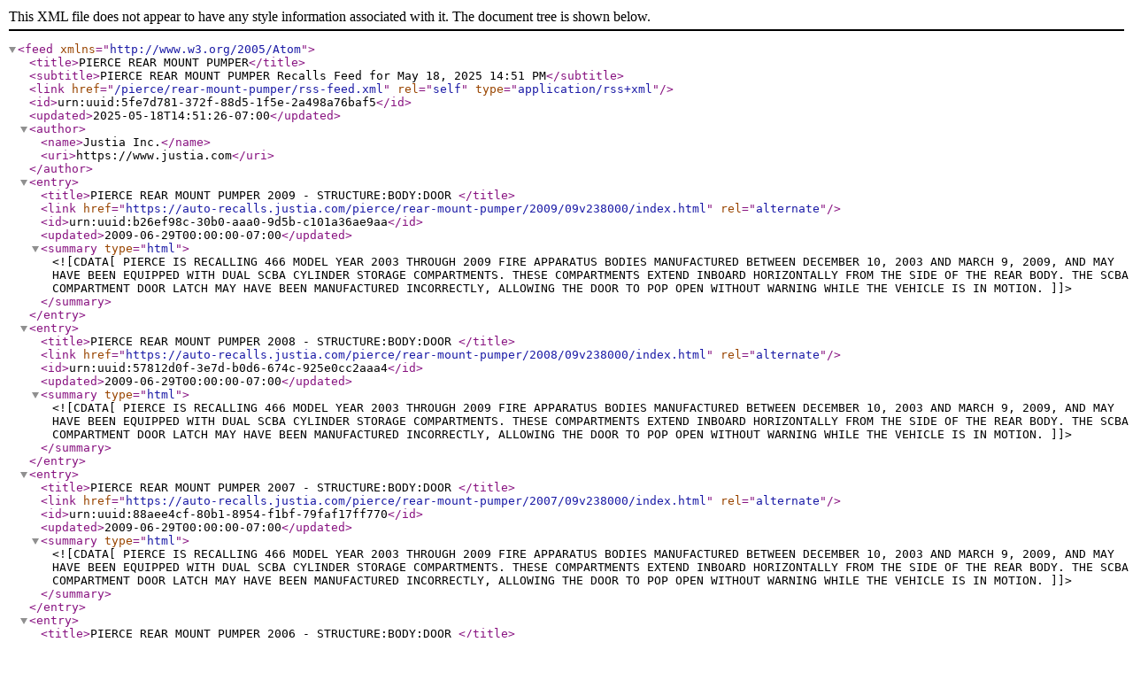

--- FILE ---
content_type: application/xml
request_url: https://auto-recalls.justia.com/pierce/rear-mount-pumper/rss-feed.xml
body_size: 5865
content:
<?xml version="1.0" encoding="utf-8"?>
<feed xmlns="http://www.w3.org/2005/Atom">
<title>PIERCE REAR MOUNT PUMPER</title>
<subtitle>PIERCE REAR MOUNT PUMPER Recalls Feed for May 18, 2025 14:51 PM</subtitle>
<link href="/pierce/rear-mount-pumper/rss-feed.xml"  rel="self"  type="application/rss+xml" ></link>
<id>urn:uuid:5fe7d781-372f-88d5-1f5e-2a498a76baf5</id>
<updated>2025-05-18T14:51:26-07:00</updated>
<author><name>Justia Inc.</name>
<uri>https://www.justia.com</uri>
</author>
<entry>
<title>PIERCE REAR MOUNT PUMPER 2009 - STRUCTURE:BODY:DOOR </title>
<link href="https://auto-recalls.justia.com/pierce/rear-mount-pumper/2009/09v238000/index.html"  rel="alternate" ></link>
<id>urn:uuid:b26ef98c-30b0-aaa0-9d5b-c101a36ae9aa</id>
<updated>2009-06-29T00:00:00-07:00</updated>
<summary type="html" ><![CDATA[PIERCE IS RECALLING 466 MODEL YEAR 2003 THROUGH 2009 FIRE APPARATUS BODIES MANUFACTURED BETWEEN DECEMBER 10, 2003 AND MARCH 9, 2009, AND MAY HAVE BEEN EQUIPPED WITH DUAL SCBA CYLINDER STORAGE COMPARTMENTS.  THESE COMPARTMENTS EXTEND INBOARD HORIZONTALLY FROM THE SIDE OF THE REAR BODY.  THE SCBA COMPARTMENT DOOR LATCH MAY HAVE BEEN MANUFACTURED INCORRECTLY, ALLOWING THE DOOR TO POP OPEN WITHOUT WARNING WHILE THE VEHICLE IS IN MOTION.]]></summary>
</entry>
<entry>
<title>PIERCE REAR MOUNT PUMPER 2008 - STRUCTURE:BODY:DOOR </title>
<link href="https://auto-recalls.justia.com/pierce/rear-mount-pumper/2008/09v238000/index.html"  rel="alternate" ></link>
<id>urn:uuid:57812d0f-3e7d-b0d6-674c-925e0cc2aaa4</id>
<updated>2009-06-29T00:00:00-07:00</updated>
<summary type="html" ><![CDATA[PIERCE IS RECALLING 466 MODEL YEAR 2003 THROUGH 2009 FIRE APPARATUS BODIES MANUFACTURED BETWEEN DECEMBER 10, 2003 AND MARCH 9, 2009, AND MAY HAVE BEEN EQUIPPED WITH DUAL SCBA CYLINDER STORAGE COMPARTMENTS.  THESE COMPARTMENTS EXTEND INBOARD HORIZONTALLY FROM THE SIDE OF THE REAR BODY.  THE SCBA COMPARTMENT DOOR LATCH MAY HAVE BEEN MANUFACTURED INCORRECTLY, ALLOWING THE DOOR TO POP OPEN WITHOUT WARNING WHILE THE VEHICLE IS IN MOTION.]]></summary>
</entry>
<entry>
<title>PIERCE REAR MOUNT PUMPER 2007 - STRUCTURE:BODY:DOOR </title>
<link href="https://auto-recalls.justia.com/pierce/rear-mount-pumper/2007/09v238000/index.html"  rel="alternate" ></link>
<id>urn:uuid:88aee4cf-80b1-8954-f1bf-79faf17ff770</id>
<updated>2009-06-29T00:00:00-07:00</updated>
<summary type="html" ><![CDATA[PIERCE IS RECALLING 466 MODEL YEAR 2003 THROUGH 2009 FIRE APPARATUS BODIES MANUFACTURED BETWEEN DECEMBER 10, 2003 AND MARCH 9, 2009, AND MAY HAVE BEEN EQUIPPED WITH DUAL SCBA CYLINDER STORAGE COMPARTMENTS.  THESE COMPARTMENTS EXTEND INBOARD HORIZONTALLY FROM THE SIDE OF THE REAR BODY.  THE SCBA COMPARTMENT DOOR LATCH MAY HAVE BEEN MANUFACTURED INCORRECTLY, ALLOWING THE DOOR TO POP OPEN WITHOUT WARNING WHILE THE VEHICLE IS IN MOTION.]]></summary>
</entry>
<entry>
<title>PIERCE REAR MOUNT PUMPER 2006 - STRUCTURE:BODY:DOOR </title>
<link href="https://auto-recalls.justia.com/pierce/rear-mount-pumper/2006/09v238000/index.html"  rel="alternate" ></link>
<id>urn:uuid:42089ede-0e42-1683-2bc5-03f9636e583b</id>
<updated>2009-06-29T00:00:00-07:00</updated>
<summary type="html" ><![CDATA[PIERCE IS RECALLING 466 MODEL YEAR 2003 THROUGH 2009 FIRE APPARATUS BODIES MANUFACTURED BETWEEN DECEMBER 10, 2003 AND MARCH 9, 2009, AND MAY HAVE BEEN EQUIPPED WITH DUAL SCBA CYLINDER STORAGE COMPARTMENTS.  THESE COMPARTMENTS EXTEND INBOARD HORIZONTALLY FROM THE SIDE OF THE REAR BODY.  THE SCBA COMPARTMENT DOOR LATCH MAY HAVE BEEN MANUFACTURED INCORRECTLY, ALLOWING THE DOOR TO POP OPEN WITHOUT WARNING WHILE THE VEHICLE IS IN MOTION.]]></summary>
</entry>
<entry>
<title>PIERCE REAR MOUNT PUMPER 2005 - STRUCTURE:BODY:DOOR </title>
<link href="https://auto-recalls.justia.com/pierce/rear-mount-pumper/2005/09v238000/index.html"  rel="alternate" ></link>
<id>urn:uuid:ac103578-da81-c102-4b96-27fbbacf5176</id>
<updated>2009-06-29T00:00:00-07:00</updated>
<summary type="html" ><![CDATA[PIERCE IS RECALLING 466 MODEL YEAR 2003 THROUGH 2009 FIRE APPARATUS BODIES MANUFACTURED BETWEEN DECEMBER 10, 2003 AND MARCH 9, 2009, AND MAY HAVE BEEN EQUIPPED WITH DUAL SCBA CYLINDER STORAGE COMPARTMENTS.  THESE COMPARTMENTS EXTEND INBOARD HORIZONTALLY FROM THE SIDE OF THE REAR BODY.  THE SCBA COMPARTMENT DOOR LATCH MAY HAVE BEEN MANUFACTURED INCORRECTLY, ALLOWING THE DOOR TO POP OPEN WITHOUT WARNING WHILE THE VEHICLE IS IN MOTION.]]></summary>
</entry>
<entry>
<title>PIERCE REAR MOUNT PUMPER 2004 - STRUCTURE:BODY:DOOR </title>
<link href="https://auto-recalls.justia.com/pierce/rear-mount-pumper/2004/09v238000/index.html"  rel="alternate" ></link>
<id>urn:uuid:8fd1a9c7-1355-941c-5cc1-e60b789db1b5</id>
<updated>2009-06-29T00:00:00-07:00</updated>
<summary type="html" ><![CDATA[PIERCE IS RECALLING 466 MODEL YEAR 2003 THROUGH 2009 FIRE APPARATUS BODIES MANUFACTURED BETWEEN DECEMBER 10, 2003 AND MARCH 9, 2009, AND MAY HAVE BEEN EQUIPPED WITH DUAL SCBA CYLINDER STORAGE COMPARTMENTS.  THESE COMPARTMENTS EXTEND INBOARD HORIZONTALLY FROM THE SIDE OF THE REAR BODY.  THE SCBA COMPARTMENT DOOR LATCH MAY HAVE BEEN MANUFACTURED INCORRECTLY, ALLOWING THE DOOR TO POP OPEN WITHOUT WARNING WHILE THE VEHICLE IS IN MOTION.]]></summary>
</entry>
<entry>
<title>PIERCE REAR MOUNT PUMPER 2003 - STRUCTURE:BODY:DOOR </title>
<link href="https://auto-recalls.justia.com/pierce/rear-mount-pumper/2003/09v238000/index.html"  rel="alternate" ></link>
<id>urn:uuid:8b5a920c-f6c5-ecfe-ee13-34161726f62a</id>
<updated>2009-06-29T00:00:00-07:00</updated>
<summary type="html" ><![CDATA[PIERCE IS RECALLING 466 MODEL YEAR 2003 THROUGH 2009 FIRE APPARATUS BODIES MANUFACTURED BETWEEN DECEMBER 10, 2003 AND MARCH 9, 2009, AND MAY HAVE BEEN EQUIPPED WITH DUAL SCBA CYLINDER STORAGE COMPARTMENTS.  THESE COMPARTMENTS EXTEND INBOARD HORIZONTALLY FROM THE SIDE OF THE REAR BODY.  THE SCBA COMPARTMENT DOOR LATCH MAY HAVE BEEN MANUFACTURED INCORRECTLY, ALLOWING THE DOOR TO POP OPEN WITHOUT WARNING WHILE THE VEHICLE IS IN MOTION.]]></summary>
</entry>
</feed>